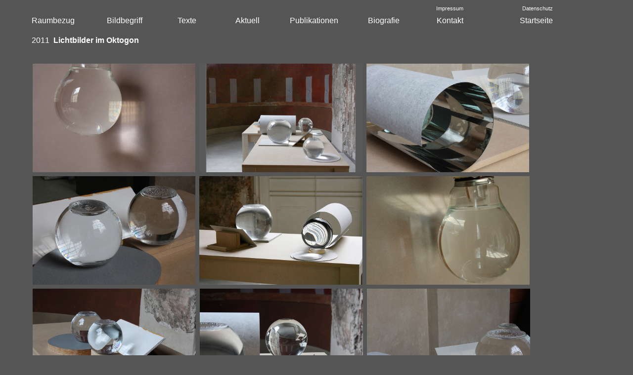

--- FILE ---
content_type: text/html
request_url: http://www.almut-glinin.de/raum/Dresden_Zeichen.htm
body_size: 13579
content:
<!DOCTYPE HTML PUBLIC "-//W3C//DTD HTML 4.01 Transitional//EN" "http://www.w3.org/TR/html4/loose.dtd">
<html>
<head>
<meta http-equiv="content-type" content="text/html; charset=utf-8" />
<meta name="description" content="Almut Glinin, zeitgen&ouml;ssische Kunst, Beschreibung raumbezogener Arbeiten Teil 2, Titel: zeitgebunden, Bildbeispiele" />
<meta name="keywords" content="Almut Glinin, zeitgen&ouml;ssische Kunst, zeitgebunden, Installation, Loggia,Oktogon, HfBK  Dresden, Prof. Doris Titze, Zeichen setzen im Bild, Jede Linie ist eine Weltachse Thomas Hellinger, KunstTherapie HfBK Dresden, Glaskugeln, Glühlampen, Wasser, Glühlampengehäuse, Reflexionen, Refraktionen, Projektionen, Laborinventar, Halbkuppelbasis, Wechselspiel, Spiegelung, Brechung, Projektion, Spiegelbilder, Betrachterstandpunkt, Wandel" />
<title>Almut Glinin Zeichen setzen im Bild</title>
<link rel="stylesheet" type="text/css" href="../ag.css" />
<link rel="shortcut icon" type="image/x-icon" href="../favicon.ico" />
<script language="JavaScript">
<!--
function na_open_window(name, url, left, top, width, height, toolbar, menubar, statusbar, scrollbar, resizable)
{
  toolbar_str = toolbar ? 'yes' : 'no';
  menubar_str = menubar ? 'yes' : 'no';
  statusbar_str = statusbar ? 'yes' : 'no';
  scrollbar_str = scrollbar ? 'yes' : 'no';
  resizable_str = resizable ? 'yes' : 'no';

  cookie_str = document.cookie;
  cookie_str.toString();

  pos_start  = cookie_str.indexOf(name);
  pos_end    = cookie_str.indexOf('=', pos_start);

  cookie_name = cookie_str.substring(pos_start, pos_end);

  pos_start  = cookie_str.indexOf(name);
  pos_start  = cookie_str.indexOf('=', pos_start);
  pos_end    = cookie_str.indexOf(';', pos_start);
  
  if (pos_end <= 0) pos_end = cookie_str.length;
  cookie_val = cookie_str.substring(pos_start + 1, pos_end);
  if (cookie_name == name && cookie_val  == "done")
    return;

  window.open(url, name, 'left='+left+',top='+top+',width='+width+',height='+height+',toolbar='+toolbar_str+',menubar='+menubar_str+',status='+statusbar_str+',scrollbars='+scrollbar_str+',resizable='+resizable_str);
}

// -->
</script></head>

<body bgcolor="#555555" lang="de" link="white" vlink="gray">
<div class="section1">
<a name="top"></a>
<table width="1060">
		<tr>
            <td width="117" valign="top" align="left">
            	&nbsp;</td>
            <td width="127" valign="top" align="center"> 
				&nbsp;</td>
            <td width="112" valign="top" align="center">
				&nbsp;</td>
            <td width="120" valign="top" align="center">
            	&nbsp;</td>
            <td width="137" valign="top" align="center">
            	&nbsp;</td>
            <td width="130" valign="top" align="center">
				&nbsp;</td>
            <td width="124" valign="top" align="center"><a class="style7" href="../Impressum.htm">
            	Impressum</a></td>
            <td width="136" valign="top" align="right"><a class="style7" href="../Datenschutz.htm">
            	Datenschutz</a></td>
        		</tr>
        <tr>
            <td width="117" valign="top" align="left">
            <a class="style5" href="../Raum.htm">Raumbezug</a></td>
            <td width="127" valign="top" align="center"> <a class="style5" href="../Bild.htm">Bildbegriff</a>        
            </td>
            <td width="112" valign="top" align="center"><a class="style5" href="../Text.htm">Texte</a></td>
            <td width="120" valign="top" align="center">
            <a class="style5" href="../Aktuell.htm">Aktuell</a></td>
            <td width="137" valign="top" align="center">
            <a class="style5" href="../Publikationen.htm">Publikationen</a></td>
            <td width="130" valign="top" align="center">
<a class="style5" href="../Biografie.htm">Biografie</a></td>
            <td width="124" valign="top" align="center">
            <a class="style5" href="../Kontakt.htm">Kontakt</a>                </td>
            <td width="136" valign="top" align="right">
            <a class="style5" href="../index.htm">Startseite</a>                </td>
        </tr>
    </table>


    <table border=0 width="1200" height="723">
        <tr>
            <td valign=top width="925" height="50">
                <p class="style5" style="margin-left:0pt;">2011 &nbsp;<b>Lichtbilder im Oktogon</b> 
</p>
            </td>
        </tr>
        <tr>
            <td width="925" height="73" valign="top">
			<p>
			<a href="javascript:na_open_window('win', 'raum/Zeichen_01.jpg', 0, 0, 1000, 668, 0, 0, 0, 0, 0)" target="_self" title="Vergrößern"><img src="raum/Zeichen_01.jpg" width="329" height="220" style="border-color:#555555" border="2" alt="Zeichen1"></a>
			
			<a href="javascript:na_open_window('win', 'raum/Zeichen_02.jpg', 0, 0, 1001, 667, 0, 0, 0, 0, 0)" target="_self" title="Vergrößern"><img src="raum/Zeichen_02.jpg" width="330" height="220" style="border-color:#555555" border="2" alt="Zeichen2"></a>
			
			<a href="javascript:na_open_window('win', 'raum/Zeichen_03.jpg', 0, 0, 1000, 667, 0, 0, 0, 0, 0)" target="_self" title="Vergrößern"><img src="raum/Zeichen_03.jpg" width="329" height="220" style="border-color:#555555" border="2" alt="Zeichen3"> </a>

			<a href="javascript:na_open_window('win', 'raum/Zeichen_04.jpg', 0, 0, 1000, 667, 0, 0, 0, 0, 0)" target="_self" title="Vergrößern"><img src="raum/Zeichen_04.jpg" width="329" height="220" style="border-color:#555555" border="2" alt="Zeichen4"></a>
			
			<a href="javascript:na_open_window('win', 'raum/Zeichen_05.jpg', 0, 0, 1000, 667, 0, 0, 0, 0, 0)" target="_self" title="Vergrößern"><img src="raum/Zeichen_05.jpg" width="330"
height="220" style="border-color:#555555" border="2"></a>

			<a href="javascript:na_open_window('win', 'raum/Zeichen_06.jpg', 0, 0, 1000, 667, 0, 0, 0, 0, 0)" target="_self" title="Vergrößern"><img src="raum/Zeichen_06.jpg" width="330" height="220" style="border-color:#555555" border="2"></a>

			<a href="javascript:na_open_window('win', 'raum/Zeichen_07.jpg', 0, 0, 1000, 668, 0, 0, 0, 0, 0)" title="y" target="_self"><img src="raum/Zeichen_07.jpg" width="330" height="220" style="border-color:#555555" border="2"></a>
			
			<a href="javascript:na_open_window('win', 'raum/Zeichen_08.jpg', 0, 0, 1000, 668, 0, 0, 0, 0, 0)" target="_self" title="Vergrößern"><img src="raum/Zeichen_08.jpg" width="330" height="220" style="border-color:#555555" border="2"></a>

			<a href="javascript:na_open_window('win', 'raum/Zeichen_09.jpg', 0, 0, 1000, 668, 0, 0, 0, 0, 0)" target="_self" title="Vergrößern"><img src="raum/Zeichen_09.jpg" width="330" height="220" style="border-color:#555555" border="2"></a></p>
</td>
        </tr>
</table>

<table border=0 cellspacing=0 cellpadding=0 style='border-collapse:collapse;' height="1232" width="100%">
        <tr>
            <td width="1031" valign=top height="159">
                <p class="style5" style="margin-right:25%; margin-left:0pt" align="justify"><b>Lichtbilder im Oktogon</b>, Beitrag anl&auml;sslich der Ausstellung <b>Zeichen setzen im Bild  -  Jede Linie ist eine Weltachse<br> </b>
Loggia des Oktogons der HfBK  Dresden, 11.M&auml;rz – 24.April 2011<br><br>

 
Prof. Doris Titze - Konzept der Tagung Zeichen setzen im Bild <br>
und der Ausstellung Zeichen setzen im Bild – Jede Linie ist eine Weltachse<br>
kuratiert von Thomas Hellinger • KunstTherapie HfBK Dresden <br>
Flyer <a href="../Texte/Zeichensetzen-Flyer.pdf" target="_blank" title="Zeichensetzen-Flyer"><img src="../Texte/pdf_quer.png" width="35" height="13" border="0"></a><br> 

</p>
                <a href="http://www.hfbk-dresden.de/studium/studiengaenge/fakultaet-2/kunsttherapie/ausstellungen/" class="style5" style="margin-right:35%; margin-left:0pt" align="justify" target="_blank" title="HFBK Dresden - KunstTherapie">Link zu HFBK Dresden - KunstTherapie </a>
			</td>
        </tr>
        <tr>
                        <td width="1031" height="287" valign="top">                            
						<p style="margin-left:0pt">
						
				<a href="javascript:na_open_window('win', 'raum/Zeichen_20110315_ZsiBild_9683%20Ausschnitt%20Glinin2.jpg', 0, 0, 567, 680, 0, 0, 0, 0, 0)" target="_self" title="Vergrößern"><img src="raum/Zeichen_20110315_ZsiBild_9683 Ausschnitt Glinin2.jpg" width="329" height="394" border="0">  </a>&nbsp;&nbsp;&nbsp;&nbsp;&nbsp;&nbsp;&nbsp;&nbsp;&nbsp;&nbsp;&nbsp;&nbsp;&nbsp;
				
				<a href="javascript:na_open_window('win', 'raum/Loggia.jpg', 0, 0, 798, 480, 0, 0, 0, 0, 0)" target="_self" title="Vergrößern"><img src="raum/Loggia.jpg" width="365" height="220" style="border-color:#555555" border="2"></a></p>
<p class="style6" style="margin-left:0pt;">               Foto: <a href="http://www.david-brandt.de" target="_blank">David Brandt</a><!--http://www.david-brandt.de/-->
</p>
                
</td>
        </tr>
                    
         <tr>
            <td width="1031" height="3" valign="top"><p class="style5" style="margin-right:35%; margin-left:0pt;" align="justify">LICHTBILDER im OKTOGON<br>
Ein vertrauter Gegenstand erscheint unvermittelt fremd oder eine vielmals erlebte Situation wird irritierend neu empfunden. Diese Erscheinungen bewirken &Uuml;berraschungen in der Seherfahrung, die die Wahrnehmung von Wirklichkeit erweitern. Die Installation LICHTBILDER im OKTOGON ist das offene Prinzip einer Gestaltung, die im betrachtenden Wahrnehmen Dimensionen r&auml;umlicher Metamorphosen erkennen l&auml;sst. Mit den Gegenst&auml;nden der Installation ist eine Szenerie entstanden, in der zeit- und lichtabh&auml;ngige
Bild-Projektionen und Reflexionen durchscheinender, sich &uuml;berlagernder Lichtzeichnungen sichtbar werden. Die Konstellation der Objekte erzeugt Lichtbilder im Zusammenspiel von nat&uuml;rlichem Licht, zeitlichem Rhythmus und dem Aufbau ihrer Umgebung.<br>
Die Loggia, ein schmaler Raum, der sein Licht &uuml;ber eine breite hohe Fensterfront erh&auml;lt,
verbindet zwei sich gegen&uuml;berliegende, in dunklem Rot ausgemalte Apsiden, die von Halbkuppeln &uuml;berdeckt sind. Zwei in der H&ouml;he differierende Tische durchbrechen mit ihrer Aufstellung die Symmetrie der R&auml;umlichkeit. Auf den Tischfl&auml;chen stehen Kombinationen von drei und zwei wassergef&uuml;llten sph&auml;rischen Gl&auml;sern, die mit Kartons und Gipskartons konfrontiert sind. Zum Teil bemalt, gestapelt oder geneigt in Position gebracht, dienen ihre Oberfl&auml;chen diesen vor&uuml;bergehenden
Lichtzeichen. Damit sind die Voraussetzungen geschaffen, einen Reichtum an Bildprojektionen zu entfalten, die auf Grund allseitiger Perspektiven den realen Raum mit seinen Eigen
schaften und Relationen neu sehen l&auml;sst. <br>
Wasser und Glas erfassen die Lichtst&auml;rken, und mit der Lichtbrechung entsteht eine immaterielle
bilderreiche Vielfalt. Bildergebnisse, gewonnen durch Umkehrung der Verh&auml;ltnisse, stellen nicht nur die Welt auf den Kopf, sondern produzieren eine eigene Bildstruktur des Raumes, aus dem sie entnommen sind. Ein inwendig verspiegeltes Rohrst&uuml;ck, seitlich ge&ouml;ffnet, zersplittert das einfallende Licht zu Bildfragmenten. Fragmente, die sich in der Transparenz des Mediums zu einem changierenden Rundbild konfigurieren, l&ouml;sen sich in der Fl&auml;che als Schattenriss auf.<br>
In den Apsiden entlang der W&auml;nde sind vom Deckenraum aus jeweils sechs pr&auml;parierte Gl&uuml;hbirnen in einer asymmetrischen Folge frei schwebend aufgeh&auml;ngt. Die wassergef&uuml;llten Lampengl&auml;ser projizieren Teile der Architektur als Miniaturen auf Transparentpapiere, die an der Wand fixiert wurden. Ihr gestreutes Licht l&ouml;st die Konturen der Orthogonalen, der B&ouml;gen und Schr&auml;gen auf und komprimiert die Szenerie zu einer aus Licht geformten Komposition, die im Gesichtsfeld Ursprung
und Ergebnis anschaulich wiedergibt. Zw&ouml;lf mal wiederholt sich das Prinzip von Regelma&szlig; und Abweichung. Die Installation bringt Bildsysteme hervor, die durch Bewegung entstehen, die unbest&auml;ndig sind, die in der Wiederholung Differenz zeigen, die r&auml;umliche Eigenschaften verst&auml;rken und Atmosph&auml;re herstellen.</p>
</td>
                    </tr>
                    <tr>
            <td width="1031" height="23" valign="top">
			
                <p>				&nbsp;</p>
<!--p class="style6"style="margin-left:10pt;">Gl&uuml;hlampe <br>Spiegelung und Projektion des Umraums mit Fenster und dem gegen&uuml;berliegenden Coselpalais<br>
                Grundriss der Loggia S&uuml;d am Oktogon der HfBK Dresden<br>
Gl&uuml;hlampe, Transparentpapier<br>Versuchstisch (hoch)<br><br>Projektion der Fassade des Coselpalais<br>br&gt;Versuchstisch (niedrig) mit Glaskugeln,<br>in den Kugeln Spiegelungen und Projektionen auf schr&auml;ggestellte Gipskartonfl&auml;che</p-->
                        </td>
                    </tr>
   
   
                </table>
<table width="100%">
<tr>
        <td width="204" valign="top" align="left">
            <p class="style5"><a href="#top">nach oben</a></p>
        </td>
        <td width="204" valign="top" align="center">
            <p>&nbsp;</p>
        </td>
        <td width="204" valign="top" align="center">
            <p>&nbsp;</p>
        </td>
		<td width="204" valign="top" align="center">
            <p>&nbsp;</p>
        </td>
        <td width="204" valign="top" align="center">
            <p>&nbsp;</p>
        </td>
        <td width="204" valign="top" align="center">
            <p>&nbsp;</p>
        </td>
        <td width="204" valign="top" align="center">
            <p>&nbsp;</p>
        </td>
    </tr>
</table>

</div>
</body>
</html>


--- FILE ---
content_type: text/css
request_url: http://www.almut-glinin.de/ag.css
body_size: 3166
content:
 .style1        {           font-family:Arial;            font-size:180%;            font-weight: bold;            text-decoration:none;            color:white        }
.style1a        {           font-family:Arial;            font-size:180%;            font-weight: normal;            text-decoration:none;            color:black        }        
.style2        {            font-family:Arial;            font-size:160%;            font-weight: normal;            text-decoration:none;            color:white        } 
.style2a        {            font-family:Arial;            font-size:160%;            font-weight: normal;            text-decoration:none;            color:black        }       
 .style3        {            font-family:Arial;            font-size:140%;            font-weight: normal;            text-decoration:none;            color:white;        } 
.style3a        {            font-family:Arial;            font-size:140%;            font-weight: normal;            text-decoration:none;            color:black;        }        
.style4         {            font-family:Arial;            font-size:120%;            font-style:normal;            color:white            } 
.style4a        {            font-family:Arial;            font-size:120%;            font-weight: normal;            text-decoration:none;            color:black        }
.style5           { font-family:Arial;            font-size:100%;            font-weight: normal;            color:white;            mso-bidi-font-size:10.0pt;}
.style5a           { font-family:Arial;            font-size:100%;            font-weight: normal;            color:black;            mso-bidi-font-size:10.0pt;}
.style6        {            font-family:Arial;            font-size:11.0pt;            font-weight: normal;            line-height: 120%;            color:white;    }
.style6a        {            font-family:Arial;            font-size:90%;            font-weight: normal;            line-height: 120%;            color:black;            mso-bidi-font-size:10.0pt;        }               
.style7        {            font-family:Arial;            font-size:70%;            text-decoration:none;            color:white } 
.style7a  {            font-family:Arial;            font-size:70%;            text-decoration:none;            color:black;        }                   


.style20  {width: 1000;}
  
a:link	{color:white; text-decoration: none;}
a:visited	{color:white; text-decoration: none;}
  
a.aktive	{color:white; text-decoration: none;}
a.focus	{color:white; text-decoration: none;}
a:hover {color: white; text-decoration: none; font-weight: normal; font-style:italic}
p.	{font-size:120%;	font-family:"Arial";	mso-fareast-font-family:"Arial";	mso-bidi-font-family:"Arial" ;color:white; text-decoration: none;}  

.style10
{bgcolor="#111111"; }
.section1{margin-left:40pt; margin-right:40pt }
.section2{bgcolor="#222222"; margin-left:180pt; margin-top:180pt;}
.section3{bgcolor="#111111";margin-left:40pt; }